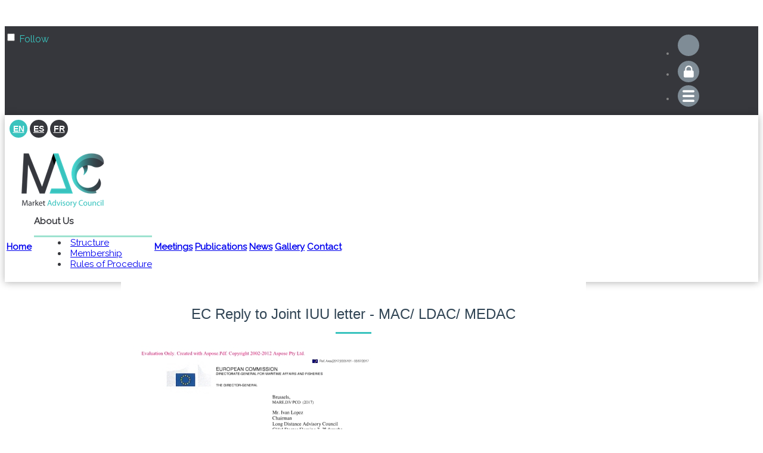

--- FILE ---
content_type: text/html; charset=utf-8
request_url: https://mac.chil.me/post/ec-reply-to-joint-iuu-letter-mac-ldac-medac-212436
body_size: 4429
content:
<!doctype html>
<html ng-app="chilApp">
  <head>    <meta http-equiv="Content-Type" content="text/html; charset=utf-8">    <meta name="description" content="">    <title>EC Reply to Joint IUU letter - MAC/ LDAC/ MEDAC </title>    <meta name="viewport" content="width=device-width, minimum-scale=1.0, maximum-scale=1.0">    <link href=https://chilmedia.org/v2/media/f8b58787-425b-4ef9-bc42-44535c84f3cf.jpg?w=16&h=16&mode=crop&anchor=topcenter&scale=both rel="shortcut icon" type="image/x-icon">
    <link href='https://fonts.googleapis.com/css?family=Roboto|Roboto+Condensed|Montserrat|Open+Sans|Open+Sans+Condensed|Raleway|Yanone+Kaffeesatz|Titillium+Web:300,400,600' rel='stylesheet' type='text/css'>        <link rel="stylesheet" type="text/css" href="http://chil.me/site/60880/css/bootstrap_columns.css">    <link rel="stylesheet" type="text/css" href="http://chil.me/site/60880/css/widgets_def.css">    <link rel="stylesheet" type="text/css" href="http://chil.me/site/60880/css/ch_slider.css">        <script>      $site_id = 146945;      $hostname = 'https://chil.me';      $site_name = 'mac';            var site = function(){                var social = {          TWITTER_VIA: $site_name,          LINKEDIN_SOURCE: $site_name,          LINK_SUBJECT: "Interesante en "+ $site_name,          LINK_POPUP_TITLE: $site_name + ": Compartir Link",          CONTACT_SUBJECT: "Nuevo contacto via " + $site_name        };                var siteId = $site_id;                return {          social: social,        }      }();    </script>    
<link href="/content/widgets.css" rel="stylesheet"/>
<link href="/content/Common.css" rel="stylesheet"/>
<link href="/content/Feeds.css" rel="stylesheet"/>
<link href="/content/popup.geolocation.css" rel="stylesheet"/>
<link href="/content/slider.css" rel="stylesheet"/>

<link href="/Content/themes/base/jquery.ui.core.css" rel="stylesheet"/>
<link href="/Content/themes/base/jquery.ui.resizable.css" rel="stylesheet"/>
<link href="/Content/themes/base/jquery.ui.selectable.css" rel="stylesheet"/>
<link href="/Content/themes/base/jquery.ui.autocomplete.css" rel="stylesheet"/>
<link href="/Content/themes/base/jquery.ui.slider.css" rel="stylesheet"/>
<link href="/Content/themes/base/jquery.ui.datepicker.css" rel="stylesheet"/>
<link href="/Content/themes/base/jquery.ui.progressbar.css" rel="stylesheet"/>
<link href="/Content/themes/base/jquery.ui.theme.css" rel="stylesheet"/>

<link rel="stylesheet" type="text/css" href="/page/css/146950" />
        <link type="text/css" rel="stylesheet" href="/site/146945/css/basic.css " />
          </head>
  
  <body data-id="page-146959">
    <div>
      <header>
        <div data-section="header">
          
        <div class="widget" data-title="Top bar" data-widget="header" id="header1">
    <div class="top-bar">
      <div class="full-width">
        <div class="switch-button follow-button">
  <label for="follow-status" title="Click Follow to know more about us">
    
    <input id="follow-status" type="checkbox" class="switch follow-button-switch" data-status="0" data-objectid="146945" data-objecttype="actor">
    <span class="follow-button-text">Follow</span>
    
    <div class="switch"></div>
  </label>
</div>
        <div class="social-elements">
  <ul class="inline-elements no-list no-font">
    
    <li id="search" class="movil-hide" title="Buscar...">
      <form method="get" action="/search">
        <input type="text" name="q" placeholder="search"><i class="fonticon-Search"></i>
        
      </form>
    </li>
    
    
    
    
    
    
    
    <li id="social" class="socialprofile movil-hide">
      
      <a href=" https://twitter.com/marketac_eu" title="twitter"><i class="fonticon-twitter"></i></a>
    	
    
    </li>
    
    <li id="login"><a href="/login" class="ch-btn-login" title="Login" data-objectid="146945" data-objecttype="actor"><i class="fonticon-Lock"></i></a></li>
    
    
    
    
    
    
    
    <li id="show-menu" class="hide movil-show-inline">
      <a><i class="fonticon-Menu"></i></a>
    </li>
  </ul>
</div>
        <div class="clear"></div>
      </div>
    </div></div><div class="widget" data-title="Main nav" data-widget="menu" id="menu1">
    
    
    
    <nav id="main-nav">
      
    
    
    
    <div style="position: relative;">
    <div class="select-language absolute-topleft">
      
      
      
      <a class="selected" href="/post?">EN</a>
      <a href="/post?l=ES">ES</a>
      <a href="/post?l=FR">FR</a>
      
    </div>
    <div class="align-center">
      <a href="/"><img src="http://chilmedia.org/v2/file-preview/183daf9d-29a6-44c5-be48-bdc208d92334.png?w=200"></a>
    </div>
    </div>
      <div class="full-width">
        <table>
          <tr>
            
            
            
            
            
            
            
            
            
            
            
            
            
            
            
            
            
            
            
            
            
            <td data-pageslug="Home"><a href="/index" title="Home">Home</a></td>
            
            
            
            
            
            
            
            
            
            
            
            
            
            
            
            
            
            
            
            <td data-pageslug="About Us">
              
              <a title="About Us">About Us</a>
              
              
              <ul>
                
                
                
                
                
                
                
                
                
                
                
                
                
                
                
                
                
                
                
                
                
                
                
                
                
                
                
                
                
                
                
                
                
                
                
                
                
                <li><a href="/structure" title="Structure">Structure</a></li>
                                
                
                
                
                
                
                
                
                
                
                
                
                
                
                
                
                <li><a href="/membership" title="Membership">Membership</a></li>
                                
                
                
                
                
                
                
                
                
                
                
                
                
                
                
                
                <li><a href="/administration" title="Rules of Procedure">Rules of Procedure</a></li>
                                
                
                
                
                
                
                
                
                
                
                
                
                
                
                
                
                
                
                
                
                
                
                
                
                
                
                
                
                
                
                
                
                
                
                
                
                
                
                
                
                
                
                
                
                
                
                
                
                
                
                
                
                
                
                
                
                
                
                
                
                
                
                
                
                
                
                
                
                
                
                
                
                
                
                
                
                
                
                
                
                
                
                
                
                
                
                
                
                
                
                
                
                
                
                
                
                
                
                
                
                
                
                
                
                
                
                
                
                
                
                
                
                
              </ul>
            </td>
            
            
            
            
            
            
            
            
            
            
            
            
            
            
            
            
            
            
            
            
            
            
            
            
            
            
            
            
            
            
            
            
            
            
            
            
            
            
            
            
            
            
            
            
            
            
            
            
            
            
            
            
            
            
            
            
            
            
            
            
            
            
            
            <td data-pageslug="Meetings"><a href="/meetings" title="Meetings">Meetings</a></td>
            
            
            
            
            
            
            
            
            
            
            
            
            
            
            
            
            
            
            
            
            <td data-pageslug="Publications"><a href="/publications" title="Publications">Publications</a></td>
            
            
            
            
            
            
            
            
            
            
            
            
            
            
            
            
            
            
            
            
            <td data-pageslug="News"><a href="/news" title="News">News</a></td>
            
            
            
            
            
            
            
            
            
            
            
            
            
            
            
            
            
            
            
            
            <td data-pageslug="Gallery"><a href="/gallery" title="Gallery">Gallery</a></td>
            
            
            
            
            
            
            
            
            
            
            
            
            
            
            
            
            
            
            
            
            <td data-pageslug="Contact"><a href="/contacto" title="Contact">Contact</a></td>
            
            
            
            
            
            
            
            
            
            
            
            
            
            
            
            
            
            
            
            
            
            
            
            
            
            
            
            
            
            
            
            
            
            
            
            
            
            
            
            
            
            
            
            
            
            
            
            
            
            
            
            
            
                 
            
            
            
            
            
            
            
            
            
            
                 
            
            
            
            
            
            
            
            
            
            
                 
            
            
            
            
          </tr>
        </table>
      </div>
    </nav> 
    </div></div>
      </header>
      
      <div id="site-nav">
        <div data-section="site-nav">
          
        </div>
      </div>

      <div data-section="under-header" class="full-width"><div class="widget" data-title="Post" data-widget="html" id="_p_html6">
    
    
    
    <div class="pagepost" style="max-width: 780px; margin: 0px auto">
      <div class="widget-content">
        
        

<h2 data-url="/post/212436" data-id="post-212436" class="title">EC Reply to Joint IUU letter - MAC/ LDAC/ MEDAC </h2>



<div class="pagepost-source">
  
</div>

        <div class="pagepost-hero align-center">
  
  <img src="https://chilmedia.org/v2/media/39c075e2-985b-48fd-a6ad-fc801404b616.jpg">
  
</div>






<div>
  <a href="/download-doc/212436" class="ch-button ch-button-inactive" target="_blank">Descarga</a>
</div>



        <div class="item-author ">
  
  <a class="profile-link" href="https://mac.chil.me">Market Advisory Council</a>
  
  <span class="feed-date"> - 16 Apr, 2018</span>
</div>
        

<div class="pagepost-socialinfo">
  <ul class="icons-inline-small no-margin">
    <li title="Views"><i class="fonticon-Preview"></i>1989</li>
    
    <li><a class="iconadd-like" title="Like" data-obj-id="212436" data-obj-type="post"><i class="fonticon-Heart"></i><span class="likes-count" data-obj-id="212436" data-obj-type="post">0</span></a></li>
    
    <li title="Coments"><a href="/post/ec-reply-to-joint-iuu-letter-mac-ldac-medac-212436#pagepost-comments"><i class="fonticon-Chat"></i>0</a></li>
    
  </ul>
</div>


<div class="pagepost-socialinfo">
  <ul class="icons-inline-small no-margin">
    
  </ul>
</div>



        
<div class="postpage-body">
<p>
</div>

        
        
        
<div class="item-categories">
  
  <a data-id="57954" href="/category/mac-recommendations7crecomendaciones-mac7crecommandations-mac">
    
    
    
    Recomendaciones MAC
    
    
  </a>
  
  <a data-id="57955" href="/category/joint-advices">
    
    Joint Advices
    
  </a>
  
  
</div>

        
        
        
        
        
        
        <div class="pagepost-attachments" style="margin-bottom: 20px">
        
        </div>
        
        <div id="pagepost-comments">
        




<div class="feed-item">
  
  <a href="/post/212436/comments?renderer=widget_fragment&pageid=146959&widgetid=_p_html6" class="view-all-comments" style="display: none">Editar</a>
  
  
  <div class="comment-box">
    
    
    <div class="comment-box">
    <form class="form-comment" method="post" action="/add-comment">
        <input name="__RequestVerificationToken" type="hidden" value="dYsypK2hTx2T60l7-Tn9qL2O3LpvBaNcuttHzfgDo5FQNqPE31OscGSnJaGTMgk5PiNo6cvCvdRYdTu_HrChECtJqSJ8_pMmCMttNZ1GpSs1">
        <input type="hidden" value="212436" name="graphObjectId">
        <input type="hidden" value="post" name="objectType">
        <input type="hidden" name="renderer" value="widget_fragment">
        <input type="hidden" name="pageId" value="146959">
        <input type="hidden" name="widgetId" value="_p_html6">
        <textarea class="form-comment-text" rows="1" placeholder="Write your comment" name="message"></textarea>
        <div class="share-box-comment" "="">
            <input type="submit" class="button-comment button-submit" value="Comment" style="display:none;/>
            <i class=" loading-ico="" saving-comment"="">
        </div>
    </form>
</div>
    
  </div>
  
  
  <p id="post-comments">
  
     
    
<div class="feed-comments">
    
</div>




    
  
</div>



        </div>
        
      </div>
    </div></div></div>
      
      <div id="content" class="full-width">
        <div>
          <div class="inner-wrapper">
            <div id="main">
              <div data-section="main">
                
              
    
    
  
  </div>
            </div>
            <div id="column-one">
              <aside data-section="columnone">
    
    
    
    
    
    
    
    
  </aside>
            </div>
            <div id="column-two">
              <aside data-section="columntwo"></aside>
            </div>
          </div>
        </div>
      </div>
      <section data-section="above-footer" class="full-width"></section>
      <footer>
        <div class="full-width">
          <div data-section="footer">
            
          <div class="widget" data-title="Footer Addres" data-widget="header" id="header2"><div class="widget-content no-margin" style="padding: 40px 10px;">
      
      <div class="row-inline">
        <div class="col-sm-4">
          <img src="http://chilmedia.org/v2/file-preview/b1f5f9d9-7ee1-4326-ab9d-deb289498dae.png?w=280">
        </div>
        <div class="col-sm-4">
          
          <div class="">
            
            <p><span>Tlf: </span>+32(0)2 230 30 13</p>
            
            
            
            <p><a href="https://www.google.com/maps/preview/@50.8415964,4.37070970000002,16z">Rue de la Science 10  1000, Brussels  Belgium</a></p>
            
          </div>
          
        </div>
        <div class="col-sm-4">
          <p>© 2017 Market Advisory Council.<br>All rights reserved. Licenced to the European Union under conditions</p>
          <div class="align-left">
          	<img src="http://chilmedia.org/v2/file-preview/ec31fc5e-dff5-4cf0-8ecf-175cb7b7bc6f.png?w=260">
          </div>
        </div>
      </div>
    </div></div></div>
        </div>
      </footer>
    </div>
    
    
    
    <script src="http://chil.me/site/60880/js/ch_default_01.js"></script>
    
    
  <div id="fb-root"></div>
<script src="/scripts/jquery-1.7.2.min.js"></script>
<script src="/Scripts/libs/jquery/jquery-ui-1.10.3.custom.js"></script>
<script src="/Scripts/libs/jquery/jquery.validate.js"></script>
<script src="/Scripts/libs/jquery/jquery.form.js"></script>
<script src="/Scripts/libs/jquery/jquery.sbscroller.js"></script>
<script src="/Scripts/libs/jquery/jquery.tools.all.js"></script>
<script src="/Scripts/libs/jquery/scrollpagination.js"></script>
<script src="/Scripts/libs/jquery/jquery.autoresize.js"></script>

<script src="/Scripts/libs/utils.js"></script>
<script src="/Scripts/App/main.sites.js"></script>
<script src="/Scripts/App/localization.js"></script>
<script src="/Scripts/App/ui.js"></script>
<script src="/Scripts/App/dialogs.js"></script>
<script src="/Scripts/App/login.js"></script>
<script src="/Scripts/Widgets/widget.activity_stream.js"></script>
<script src="/Scripts/App/social_share.js"></script>
<script src="/Scripts/Widgets/geolocation.js"></script>
<script src="/Scripts/App/events.js"></script>
<script src="/Scripts/App/posts.js"></script>
<script src="/Scripts/App/actors.js"></script>
<script src="/Scripts/App/projects.js"></script>
<script src="/Scripts/App/projectsList.js"></script>
<script src="/Scripts/App/fs.js"></script>
<script src="/Scripts/App/fs.fileExplorer.js"></script>
<script src="/Scripts/App/fs.filePicker.js"></script>
<script src="/Scripts/App/fs.fileUploader.js"></script>
<script src="/Scripts/App/embedplayer.js"></script>
<script src="/Scripts/App/attachmentsManager.js"></script>
<script src="/Scripts/App/widgets.profile.js"></script>
<script src="/Scripts/App/widgets.lists.js"></script>
<script src="/Scripts/App/tags.js"></script>
<script src="/Scripts/App/followButton.js"></script>
<script src="/Scripts/App/slider.js"></script>
<script src="/Scripts/App/actorsAutocomplete.js"></script>
<script src="/Scripts/App/linkForm.js"></script>
<script src="/Scripts/App/socialNetwork.js"></script>
<script src="/Scripts/App/news-feeds-stream.js"></script>
<script src="/Scripts/App/postform.simple-post.js"></script>
<script src="/Scripts/App/postform.question-post.js"></script>
<script src="/Scripts/App/postform.publi-post.js"></script>
<script src="/Scripts/App/postform.event-post.js"></script>
<script src="/Scripts/App/postform.news-post.js"></script>
<script src="/Scripts/App/postform.document-post.js"></script>
<script src="/Scripts/App/postform.link-post.js"></script>
<script src="/Scripts/App/likes.js"></script>
<script src="/Scripts/App/comments.js"></script>
<script src="/Scripts/App/geolocation.js"></script>
<script src="/Scripts/App/categoriespicker.js"></script>
<script src="/Scripts/App/popupDocument.js"></script>
<script src="/Scripts/App/controlPanel.js"></script>

<script type="text/javascript">
    $(function() {
        $.getScript('//connect.facebook.net/es_ES/all.js', function () {
            FB.init({
                appId: '267165023324021',
                status: true,
                cookie: true,
                xfbml: true
            });
        });

        var po = document.createElement('script'); po.type = 'text/javascript'; po.async = true;
        po.src = 'https://apis.google.com/js/client:plusone.js';
        var s = document.getElementsByTagName('script')[0]; s.parentNode.insertBefore(po, s);
    });
    

</script>

<script type="text/javascript" src="https://appleid.cdn-apple.com/appleauth/static/jsapi/appleid/1/en_US/appleid.auth.js"></script>
<script src="/site/146945/js/slider.js "></script>
<script src="/site/146945/js/basic.js "></script>
<script type="text/javascript">if ($('.top-bar').css("position") === "fixed") {
    var topbar_height = $('.top-bar').height();
    $('header').css({paddingTop:topbar_height + 'px'})
    }
$('[data-pageslug="post"]').addClass('selected');
$(function(){
    App.NewsFeedsStream.addPostForm('post-form', App.SimplePostForm.form);
    App.NewsFeedsStream.setup({host:{id:0}});
});
</script><script defer src="https://static.cloudflareinsights.com/beacon.min.js/vcd15cbe7772f49c399c6a5babf22c1241717689176015" integrity="sha512-ZpsOmlRQV6y907TI0dKBHq9Md29nnaEIPlkf84rnaERnq6zvWvPUqr2ft8M1aS28oN72PdrCzSjY4U6VaAw1EQ==" data-cf-beacon='{"version":"2024.11.0","token":"8edb4e6e32984399b6580939df4c0637","r":1,"server_timing":{"name":{"cfCacheStatus":true,"cfEdge":true,"cfExtPri":true,"cfL4":true,"cfOrigin":true,"cfSpeedBrain":true},"location_startswith":null}}' crossorigin="anonymous"></script>
</body>
</html>

--- FILE ---
content_type: text/css; charset=utf-8
request_url: https://mac.chil.me/page/css/146950
body_size: 3704
content:

      
      
      
      /*_____   SEARCH FORM   ______*/
      
      #search {
        display: none;
      }
      
      #search form {
        display: inline-block;
        margin-right: 0px;
        border-radius: 18px;
        position: relative;
      }
      
      #search form {
        z-index: 2;
      }
      
      #search:hover form {
        display: block;
      }
      
      #search form input {
        border: none;
        width: 36px;
        height: 36px;
        border-radius: 6px;
        -moz-transition: width 0.5s ease-out;
        -webkit-transition: width 0.5s ease-out;
        transition: width 0.5s ease-out;
        padding: 2px 24px 2px 10px;
        -moz-box-sizing: border-box;
        -webkit-box-sizing: border-box;
        box-sizing: border-box;
        position: relative;
        z-index: 1;
        color: #606060;
      }
      
      #search form i {
        position: absolute;
        top: 0px;
        right: 0px;
        margin: 0px;
        z-index: 2;
      }
      
      #search form:hover input,
      #search input:focus {
        width: 200px;
        -moz-transition: width 0.5s ease-out;
        -webkit-transition: width 0.5s ease-out;
        transition: width 0.5s ease-out;
        margin-right: 36px;
        border-bottom: 1px solid #FFF;
      }
      
      
      
      /*______   HEADER   ______*/
      
      .header-inner {
        position: relative;
      }
      
      .header-inner:before {
        content:"";
        position: absolute;
        top: 0px;
        left: 0px;
        width: 100%;
        height: 100%;
        background-color: rgba(0,0,0,0.2);
      }
      
      .title-holder {
        position: absolute;
        width: 100%;
        max-width: 600px;
        top: 50%;
        left: 50%;
        transform: translateX(-50%) translateY(-50%);
        text-align: center;
        z-index: 2;
      }
      
      img.background-profile {
        display: block;
        width: 100%;
        height: 400px;
        object-fit: cover;
      }
      
      .feed-options {
        position: absolute;
        right: 5px;
        top: 5px;
        display: none;
        z-index: 1;
      }
      
      .feed-item {
        clear: initial;
      }
      
      .feed-item:hover .feed-options {
        display: block;
      }
      
      .info-author, .feed-info {
        position: relative;
        margin-left: 7.33333rem;
        margin-right: 7.33333rem;
      }
      
      .comment-options {
        float: right;
        display: none;
      }
      
      .feed-comment:hover .comment-options {
        display: block;
      }
      
      .self-boxes .widget-content {
        margin-bottom: 0px;
      }
      
      /*______ FLEXBOX ______*/
      
      .flexbox-info {
        min-width: 100px;
      }
      
      /*______ FOOTER ______*/
      
      footer {
        position: relative; 
        background-color: #36373C;
        text-align: center;
        margin-top: 0px;
        overflow: overlay;
      }
      
      footer .widget-content {
        background-color: #36373C;
      }
      
      footer .widget-content p {
        font: 16px 'Raleway', Arial, san-serif;
        color: #FFF;
      }
      
      footer .footer-img {
        display: block;
      }
           
      footer .icons-inline i{
        color: #FFF;
        border: 1px solid;
      }
      
      .address-wrapper {
        padding-top: 20px;
      }
      
      .address-wrapper p {
        margin-bottom: 10px;
      }
      
      /**/
      
      /*______ SOCIAL MEDIA ______*/
      
      .social-media {
        position: absolute;
        top: 140px;
        right: 10px;
        z-index: 1;
      }
      
      .social-media ul {
        list-style: none;
        overflow: hidden;
      }
      
      .social-media li {
        white-space: nowrap;
        display: inline-block;
        padding: 0px;
        margin: 0px 2px;
      }
      
      .social-media li a {
        display: block;
        width: 40px;
        height: 40px;
        border-radius: 50%;
        color: rgba(255,255,255,0.6);
        background-color: rgba(0,0,0,0.2);
        line-height: 40px;
        font-size: 22px;
        text-align: center;
      }
      
      .social-media li a img {
        border-radius: 50%;
        margin-bottom: -12px;
      }
      
      .social-media li:hover a span {
        color: #FFF;
      }
      
      .social-media li:hover a{
        background-color: #FFF;
      }
      
      /*______ NEWS DETAIL ______*/
      
      .news-detail .hero {
        margin-bottom: 20px;
      }
      
      .news-detail .news-content {
        border-bottom: 1px solid ;
        margin-bottom: 20px;
      }
      
      .news-detail .news-content:last-child {
        border-bottom: none;
      }
      
      /*______ EVENTS ______*/
      
      .event-panel .flexbox-hero {
        background-color: transparent;
        color: #39C3BE;
        font: 24px 'Myriad pro', Arial, san-serif;
        font-size: 22px;
        line-height: 30px;
        width: 100px;
        min-width: 100px;
        padding: 10px;
        border: 2px solid #39C3BE;
      }
      
      .event-panel .location {
        font-size: 14px;
      }
      
      .event-panel span {
        display: block;
      }
      
      .event-panel .month {
        font-size: 14px;
        line-height: 20px;
        text-transform: uppercase;
      }
            
      .event-panel .start-date,
      .event-panel .end-date {
        display: inline-block;
      }
      .event-panel .year {
        display: block;
      }
      
      .column .event-panel .month {
        font-size: 16px;
        line-height: 20px;
      }
      
      .column .location-map {
        position: absolute;
        bottom: 100%;
        margin-bottom: 10px;
        color: #FFF;
      }
      
      .column .location-map i {
        color: #FFF;
      }
      
      .event-info {
        width: 100%;
        position: relative;
        padding-left: 10px;
        -moz-box-sizing: border-box;
        -webkit-box-sizing: border-box;
        box-sizing: border-box;
      }
      
      .event-panel .location-map i{
        padding-right: 5px;
      }
      
      .event-detail .event-panel {
        margin-bottom: 10px;
      }
      
      .event-hero img {
        display: block;
      }
      
      .event-detail .date {
        width: 120px;
      }
      
      .event-panel .share-rrss,
      .event-panel .summary {
        display: none;
      }
      
      
      .column .event-panel .share-rrss,
      .column .event-panel .summary {
        display: block;
      }
      
      
      @media (min-width: 992px) {
        .in-column.col-md-1-9 {
        	width: 16.66%;
      	}
    	}
      
      /*______   CATEGORIES   ______*/
      
      .item-categories {
        margin-bottom: 16px;
        
      }
      
      .item-categories a {
        color: #39C3BE;
        border: 1px solid #39C3BE;
        display: inline-block;
        padding: 3px 16px;
        margin-right: 5px;
        margin-bottom: 5px;
        border-radius: 12px;
      }
      
      .item-categories a:hover {
        background-color: #39C3BE;
        color: #FFF;
      }
      
      /*End*/
      
      
      /*______   BUTTONS   ______*/
      
      .ch-button {
        font: 14px 'Open Sans', 'Segoe UI', Helvetica, Verdana, san-serif;
        border-radius: 18px;
      }
      
      .ch-button.ch-button-active {
        color: #FFFFFF;
        background-color: #98dcdb;
      }
      
      .ch-button.ch-button-inactive:hover,
      .ch-button.ch-button-active:hover {
        background-color: #39c3be;
        color: #FFFFFF;
      }
      .ch-button.ch-button-inactive {
        background-color: #D8D8D8;
        color: #7B7B7B;
      }
      
      /**/
      
      /*______   ERROR PAGES   ______*/
      
      .error-holder {
        max-width: 600px;
        padding: 40px 20px;
        margin: 0px auto;
        min-height: 300px;
        text-align: center;
      }
      
      .error-holder h2 {
        margin-top: 40px;
        font-family: 'Raleway', 'Roboto', Arial, sanSerif;
        font-weight: 600;
        font-size: 30px;
      }
      
    
      body {
        background-color: ;
	    }
      * a:hover {
        color: #39C3BE;
      }
      
      [class^="fonticon-"]{
        color: #39C3BE;
      }
      
      .bgcolor1 {
      	background-color: #39C3BE;
      }
      
      #calendar .ui-datepicker tbody td.highlight>a,
      #datepicker .ui-datepicker tbody td.highlight>a {
        background-color: #39C3BE;
      }
      
      html, body {
        font: 14px 'Segoe UI', Helvetica, Verdana, san-serif;
        background-color: #FFF;
        color: #868686;
      }
      
      .full-width {
        max-width: 1170px !important;
      }
      
      #content > div > div > #main {
        max-width: 100%;
      }
      
      #column-one {
        width: 420px;
        min-width: 420px;
      }
      
      #column-two {
        width: 0px;
        min-width: 0px;
      }
      
      #datepicker .ui-datepicker .ui-datepicker-header {
        background-color: #39C3BE;
      }
      
      #datepicker .ui-datepicker tbody td.highlight>a {
        background-color: #9ee2d0;
      }
      
      h5 a:hover, h4 a:hover {
        color: #39C3BE;
      }
      
      /*______ HEADER ______*/

      header {
        background-color: transparent;
        padding-top: calc(20px*1.8);
        -moz-box-sizing: border-box;
        -webkit-box-sizing: border-box;
        box-sizing: border-box;
      }
      
      .ch-slidersimple .header-title-holder h1 {
      	font: 38px 'Myriad pro', Arial, san-serif;
      }
      
      .widget-content .site-title,
      .site-title {
        font: 38px 'Myriad pro', Arial, san-serif;
        color: rgb(255, 255, 255);
      }
      
      .widget-content .site-subtitle,
      .site-subtitle {
        font: 20px 'Raleway', Arial, san-serif;
        color: #FFF;
      }
      
      .widget-content .site-title {
        text-align: center;
      }
      
      .widget-content .site-subtitle {
        margin-top: 20px;
      }

      /* EndHeader */
      
      /*______   SWITCH BUTTON   ______*/
      
      .switch-button {
        position: static;
        float: left;
        width: 130px;
        margin-top: 9px;
      }
      
      .follow-button-text {
        padding-right: 10px;
      }
      
      .follow-button-text,
      .switch-button input[type="checkbox"].switch+span+div {
        display: inline-block;
        vertical-align: middle;
        margin-top: 0px;
        float: initial;
      }
      
      .switch-button .follow-button-text {
        color: #39C3BE;
        font: 16px 'Raleway', Arial, san-serif;
      }
      
      .switch-button input[type="checkbox"].switch:checked+span+div:before {
        background: #38c3c0;
      }
      
      /*EndSwitchButton*/
      
      /*______   NAVIGATION BAR   ______*/
      
      [data-section="nav-bar"] {
        background-color: #FFF;
        position: relative;
      }
      .avatar-site-holder,
      .avatar-site {
        height: ;
      }
      
      .avatar-site img {
        position: relative;
        z-index: 1;
        padding: 6px 0px;
        -moz-box-sizing: border-box;
        -webkit-box-sizing: border-box;
        box-sizing: border-box;
        height: 100%;
      }
      
      .avatar-site-holder .full-width{
        position: relative;
      }
      
      .avatar-site,
      .avatar-site img {
        display: inline-block;
      }
      
      .avatar-site-wrapper {
        display: inline-block;
        position: relative;
        z-index: 11;
      }
      
      .avatar-site-wrapper:hover .edit-icon {
        display: block;
      }
      
      /*______   TOP BAR   ______*/
      
      .top-bar {
        background-color: #36373C;
      }
      
      .social-elements {
        float: right;
      }
      
      .social-elements li {
        margin: 5px;
      }
      
      .social-elements li > a i {
        font-size: 20px;
        line-height: calc(20px*1.8);
        height: calc(20px*1.8);
        width: calc(20px*1.8);
        color: #FFF;
        text-align: center;
        display: inline-block;
        border-radius: 50%;
        background-color: #7f8c96;
      }
      
      .social-elements li > a:hover i {
      	background-color: #F18700;
        color: #FFF;
      }
      
      .social-elements .zones,
      .social-elements .avatar {
        position: relative;
      }
      
      .social-elements .avatar img {
      	width: calc(20px*1.8);
        height: auto;
        border-radius: 50%;
      }
      
      .social-elements .user-options {
        position: absolute;
        right: 0px;
        top: 100%;
        width: 120px;
        font: 14px 'Raleway', 'Segoe UI', Helvetica, Verdana, san-serif;
        display: none;
        padding-top: 18px;
        z-index: 10;
      }
      
      .social-elements .user-options:before {
        content: "";
        position: absolute;
        top: -2px;
        right: 10px;
        width: 0px;
        height: 0px;
        border-width: 10px;
        border-style: solid;
        border-color: transparent transparent #7f8c96 transparent;
      }
      
      .social-elements .zones:hover .user-options,
      .social-elements .avatar:hover .user-options {
        display: block;
      }
      
      .social-elements .user-options i {
        color: #FFF;
        padding-right: 6px;
      }
      .social-elements .user-options a {
        display: block;
        padding: 5px 10px;
        background-color: #7f8c96;
        color: #FFF;
      }
      
      .social-elements .user-options a:hover {
      	background-color: #F18700;
        color: #FFF;
      }
      .social-elements .user-options a:hover i {
        color: #FFF;
      }
      
      #search {
        display: none;
      }
      
      
      /*_________ MAIN NAV __________*/
      
      #main-nav {
        background-color: #FFF;
        box-shadow: 0px 1px 12px rgba(0,0,0,0.3);
      }
      
      #main-nav table {
        color: #36373C;
        font: 15px 'Raleway', Arial, san-serif;
        height: 60px;
      }
      
      #main-nav table td.selected > a,
      #main-nav td:hover > a,
      #main-nav td > a:hover {
        color: #9ee2d0;
      }
      
      #main-nav table td {
        border-bottom: 3px solid #FFF;
      }
      
      #main-nav table td>a {
        font-weight: 600;
      }
            
      #main-nav table td:hover {
        border-bottom: 3px solid #9ee2d0;
      }
      
      #main-nav table ul {
        border-top: 3px solid #9ee2d0;
        background-color: #FFF;
      }
      
      #main-nav > div > ul > li {
        color: #36373C;
        font: 15px 'Raleway', Arial, san-serif;
        width: auto;
      }
      
      #main-nav > div ul li:hover {
        background-color: #9ee2d0;
        color: #FFF;
      }
      
      #main-nav table .menu-avatar > a {
        max-height: 60px;
        padding: 0px;
        text-align: left;
      }
      
      .menu-avatar img {
        max-height: 60px;
        padding: 10px 5px;
        -moz-box-sizing: border-box;
        -webkit-box-sizing: border-box;
        box-sizing: border-box;
      }
      
      /*SUBMENU*/
      
      #main-nav > div > ul li ul {
        background-color: #FFF;
      }
      
      #main-nav > div > ul li ul li {
        color: #36373C;
      }
      
      .button-submit {
        background-color: #39C3BE;
        line-height: 30px;
        border-radius: none;
      }
      
      /*______   WIDGET CONTENT   ______*/
      
      .pdf-cover .title-pdf p,
      .widget-content p {
        font: 14px 'Raleway', 'Segoe UI', Helvetica, Verdana, san-serif;
        color: #7b7b7b;
        line-height: 24px;
        margin-bottom: 16px;
        text-align: justify;
      }
      
      .widget-content p a {
        font: 14px 'Raleway', 'Segoe UI', Helvetica, Verdana, san-serif;
        color: #59cdff;
      }
      
      .widget-content p+ul {
        margin-top: calc(-16px/2);
      }
      
      .widget-content ul ul {
        margin-top: calc(16px/2);
      }
      
      .widget-content ul > li > ul > li {
        list-style-type:circle;
      }
      
      .widget-content li {
        font: 14px 'Raleway', 'Segoe UI', Helvetica, Verdana, san-serif;
        color: #7b7b7b;
        line-height: 24px;
        margin-bottom: 12px;
      }
      
      .widget-content ul,
      .widget-content ol {
      	margin-bottom: 30px;
      }
      
      .widget-content,
      .widget-content .item-panel {
        font: 14px 'Raleway', 'Segoe UI', Helvetica, Verdana, san-serif;
        color: #7b7b7b;
      }
      
      .widget-content {
        background-color: #FFF;
        padding: 20px;
        margin-bottom: 40px;
      }
      
      .widget-content h2 {
        font: 24px 'Myriad pro', Arial, san-serif;
        color: #314555;
        margin-bottom: 20px;
        text-align: center;
      }
      
      .widget-content h4 {
        font: 17px 'Raleway', Arial, san-serif;
        color: #35363b;
      }
      
      .widget-content h5 {
        font: 16px 'Raleway', Arial, san-serif;
        color: #AAA;
      }
      
      .widget-content hr {
        clear: both;
        margin: 30px 0px;
        border-bottom: 1px solid #fab915;
      }
      
      .widget-actions i {
        color: #314555;
        font-size: 20px;
      }
      
      .widget-actions i:hover {
        color: #39C3BE;
      }
      
      /*EndWidgetContent*/
      
      .ch-profile-custom-info > div div:first-child {
        font: 24px 'Myriad pro', Arial, san-serif;
        color: #314555;
      }
      
      h1 {
        font: 38px 'Myriad pro', Arial, san-serif;
        color: rgb(255, 255, 255);
        text-shadow: 1px 1px 2px rgba(0,0,0,0.6);
      }
      
      .index-docs .flexbox-info {
        padding: 10px 10px 10px 0px;
      }
      
      .index-docs .doc-panel .flexbox-hero {
        min-width: 100px;
        width: 100px;
        height: 140px;
      }
      
    

--- FILE ---
content_type: text/css; charset=utf-8
request_url: https://mac.chil.me/site/146945/css/basic.css
body_size: 1770
content:
.news-panel:hover .rrss-style {
	display: block;
}

.rrss-style {
    background-color: rgba(56, 195, 192, 0.56);
}

.rrss-style .share-rrss a {
    background-color: #FFF;
    color: #b4b4b4;
}

.rrss-style .share-rrss a:hover {
    color: #39c3be;
}

.widget-content h2:after {
  content: "";
  display: block;
  width: 60px;
  height: 3px;
  background-color: #39c3be;
  margin: 0px auto;
  margin-top: 16px;
}

.header-inner:before {
	content: none;
}

.header-title-holder {
	display: none;
}

[data-id="page-147472"] footer {
  margin-top: -21px;
}

.squareend-legend,
.squarestart-legend {
	display: inline-block;
  vertical-align: middle;
  width: 20px;
  height: 20px;
  font-size: 0px;
  margin-right: 16px;
}

.squarestart-legend {
  background-color: #39c3be;
}

.squareend-legend {
  background-color: #606060;
}

.text-legend {
	display: inline-block;
  vertical-align: middle;
}


/*______   PAGES ITEMS   ______*/

.special-title {
	font: 40px 'Myriad Pro', Arial, san-serif;
  color: #39c3be;
}

.quienes-even,
.quienes-odd {
	height: 160px;
}

.quienes-pad > div {
	max-width: 500px;
  margin: 0px auto;
}

.quienes-pad > div p {
	text-align: center;
}

@media screen and (min-width: 768px) {
  .quienes-even,
  .quienes-odd {
    position: absolute;
    width: 50%;
    height: 100%;
    top: 0px;
  }

  .quienes-odd {right: 0px;}
  .quienes-even {left:0px}

  .quienes-pad {
    padding: 60px;
  }
}

/*End*/

/*______   LANGUAGE   ______*/

.select-language {
	padding: 8px;
}

.select-language a {
	display: inline-block;
  width: 30px;
  height: 30px;
  line-height: 30px;
  text-align: center;
  color: #FFF;
  background-color: #36373C;
  border-radius: 50%;
  font-weight: 600;
}

.select-language a.selected {
	background-color: #39c3be;
}

/*End*/

/*______   ITEM AUTHOR   ______*/

.item-author {
  font: 13px 'Raleway', Arial, san-serif;
  color: #AAA;
}

.item-author a {
  color: #39c3be;
}

.item-author a:hover {
  color: #39c3be;
}

.item-author .feed-date {
  color: #AAA;
}

.pagepost .item-author {
  margin-bottom: 10px;
  text-align: right;
}

/**/

.geographic-map {
  width: 100px;
  height: 100px;
  background-image: url("http://chilmedia.org/v2/file-preview/765770bc-a885-4a84-a522-1eae522e4777.jpg");
  margin: 0px auto;
  opacity: 0.4;
  cursor: pointer;
}

.geographic-map:hover,
.geographic-map.selected {
  opacity: 1;
}

/*Belgium*/
.geographic-map.map-57962{background-position: 0px -900px;}
/*Denmark*/
.geographic-map.map-57963{background-position: 0px -200px;}
/*France*/
.geographic-map.map-57964{background-position: 0px -100px;}
/*Germany*/
.geographic-map.map-57965{background-position: 0px -300px;}
/*Ireland*/
.geographic-map.map-57966{background-position: 0px -1300px;}
/*Italy*/
.geographic-map.map-57967{background-position: 0px -0px;}
/*Netherlands*/
.geographic-map.map-57968{background-position: 0px -500px;}
/*Poland*/
.geographic-map.map-57969{background-position: 0px -600px;}
/*Spain*/
.geographic-map.map-57970{background-position: 0px -700px;}
/*sweden*/
.geographic-map.map-57971{background-position: 0px -1500px;}
/*UK*/
.geographic-map.map-57972{background-position: 0px -800px;}
/*Europe*/
.geographic-map.map-57526{background-position: 0px -1000px;}
/*Portugal*/
.geographic-map.map-57523{background-position: 0px -1100px;}

.geographic-map.estonia,
.geographic-map.map-57517{
  background-position: 0px -1200px;
}
.geographic-map.lithuania,
.geographic-map.map-57521 {
  background-position: 0px -1400px;
}
.geographic-map.latvia {
  background-position: 0px -1600px;
}
.geographic-map.finland {
  background-position: 0px -1700px;
}

.comite-table tbody tr {
    display: none;
}

.comite-table tbody tr:last-child {
    display: table-row;
}

.tablespost-holder table,
.tables-holder table {
  width: 100%;
  border-collapse: collapse;
  margin-bottom: 20px;
}

.tables-holder table {
  display: none;
}

.tablespost-holder table td,
.tables-holder table td {
  vertical-align: middle;
  padding: 10px;
  text-align: center;
  border: 1px solid #D7D7D7;
}

.tablespost-holder thead td,
.tables-holder thead td {
  background-color: #39c3be;
  color: #FFF;
  border-color: #39c3be #FFF;
  border-width: 1px;
  border-style: solid;
}

.tablespost-holder thead tr td:first-child,
.tables-holder thead tr td:first-child {
  border-left: 1px solid #39c3be;
}

.tablespost-holder thead tr td:last-child,
.tables-holder thead tr td:last-child {
  border-right: 1px solid #39c3be;
}
.tablespost-holder table tr td:nth-child(2),
.tables-holder table tr td:nth-child(2) {
  width: 22%;
}

.tablespost-holder table tr td:nth-child(4),
.tables-holder table tr td:nth-child(4) {
  width: 20%;
}


.administration-widget .col-sm-6 {
  overflow: hidden;
}

.administration-widget .col-sm-6 i {
	font-size: 40px;
	float: left;
  display: block;
  color: #505050;
}

.administration-widget .col-sm-6 a:hover i {
  color: #39c3be;
	
}

.administration-widget .col-sm-6 p {
	position: relative;
  margin-left: 50px;
}

/*PDFs in text*/

.pdf-profile-holder *,
.pdf-profile-holder,
.pdf-profile-body,
.pdf-cover .title-pdf,
.pdf-cover img,
.pdf-profile-holder:hover img {
  width: auto;
  height: auto;
  padding: 0px;
  margin: 0px;
  background: transparent;
  border-width: 0px;
  line-height: normal;
  box-shadow: none;
  overflow: visible;
  position: static;
  font-weight: normal;
  -ms-transform: none;
  -webkit-transform: none;
  transform: none;
  display: initial
}

.pdf-cover:before {
	content: none;
}

.pdf-profile-holder:hover img,
.pdf-cover img,
.pdf-profile-body {
	display: none;
}

.pdf-cover .title-pdf p {
  position: relative;
  margin-left: 10px;
}

.pdf-cover .title-pdf p:before {
  content: "\e618";
  font-family: 'chilfont';
  speak: none;
  font-style: normal;
  font-weight: normal;
  font-variant: normal;
  text-transform: none;
  line-height: 1;
  -webkit-font-smoothing: antialiased;
  -moz-osx-font-smoothing: grayscale;
  font-size: 40px;
  display: inline-block;
  color: #505050;
}

.pdf-profile-holder:hover .pdf-cover .title-pdf p:before {
  color: #39C3BE;
}

/* INPUT FORM */

input[type="email"] {
  padding: 2px 10px;
  border: 1px solid #d7d7d7;
  font: inherit;
  -moz-box-sizing: border-box;
  -webkit-box-sizing: border-box;
  box-sizing: border-box;
  margin-bottom: 10px;
  color: #7f7f7f;
  width: 100%;
  height: 30px;
  background-color: #FFF;
}

/* MSG GET */

.ch-warning-right {
	display: none;
}

.post-submitted {
  padding: 20px;
  padding-right: 80px;
  color: #58923a;
  border: 1px solid #58923a;
  background-color: #dcf9cd;
  font-size: 16px;
  position: relative;
}

.post-submitted i{
  display: inline-block;
  padding: 16px;
  background-color: #FFF;
  border-radius: 50%;
  position: absolute;
  top: 50%;
  transform: translateY(-50%);
  right: 10px;
  color: #58923a;
  font-size: 16px;
}


--- FILE ---
content_type: text/javascript; charset=utf-8
request_url: https://mac.chil.me/site/146945/js/basic.js
body_size: -231
content:
var current_map;


$('.category-maps .geographic-map').on('click',function(){
  $(this).parent().parent().children().find('.geographic-map').removeClass('selected');
  current_map = $(this).attr('class').replace('geographic-map ','');
  $(this).addClass('selected');
  
  var comite_map = $(this).data('country');
  
  $('.comite-table tbody tr').hide();
  $('.comite-table [data-table="'+comite_map+'"]').show();
});

$('#show-countries').on('click',function(){
	$('.category-maps .geographic-map.selected').removeClass('selected');
  $('.comite-table [data-table]').show();
});